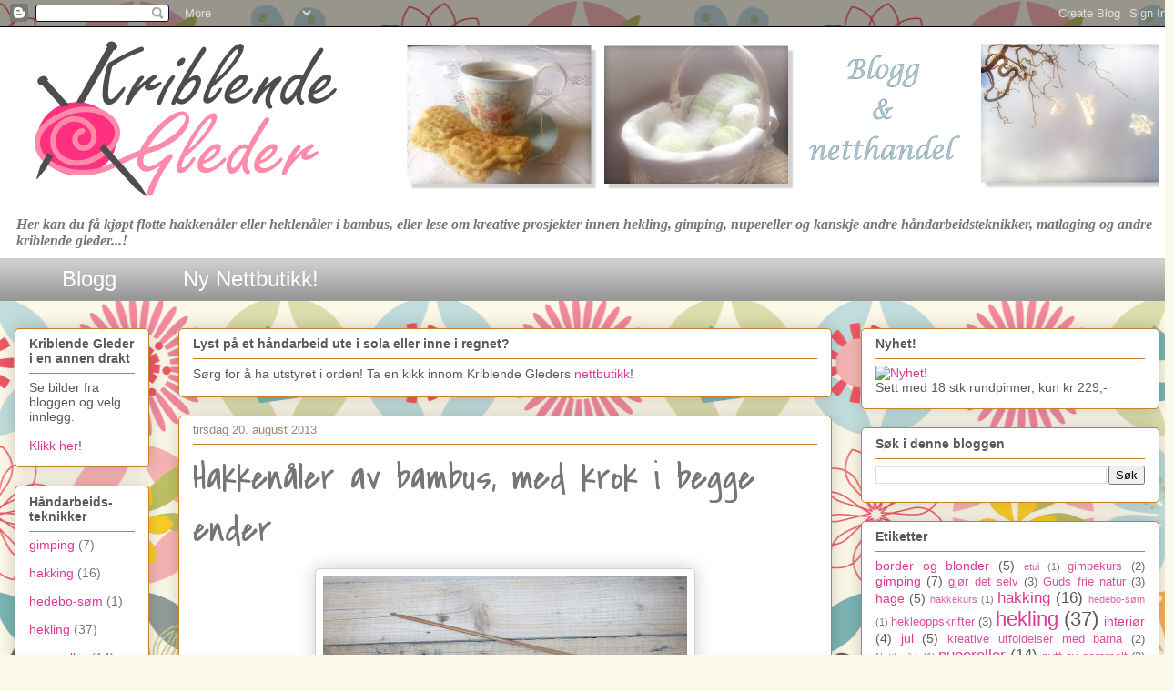

--- FILE ---
content_type: text/html; charset=UTF-8
request_url: https://kriblende.blogspot.com/2013/08/hakkenaler-av-bambus-med-krok-i-begge.html
body_size: 15815
content:
<!DOCTYPE html>
<html class='v2' dir='ltr' lang='no'>
<head>
<link href='https://www.blogger.com/static/v1/widgets/335934321-css_bundle_v2.css' rel='stylesheet' type='text/css'/>
<meta content='width=1100' name='viewport'/>
<meta content='text/html; charset=UTF-8' http-equiv='Content-Type'/>
<meta content='blogger' name='generator'/>
<link href='https://kriblende.blogspot.com/favicon.ico' rel='icon' type='image/x-icon'/>
<link href='http://kriblende.blogspot.com/2013/08/hakkenaler-av-bambus-med-krok-i-begge.html' rel='canonical'/>
<link rel="alternate" type="application/atom+xml" title="Kriblende Gleder - Atom" href="https://kriblende.blogspot.com/feeds/posts/default" />
<link rel="alternate" type="application/rss+xml" title="Kriblende Gleder - RSS" href="https://kriblende.blogspot.com/feeds/posts/default?alt=rss" />
<link rel="service.post" type="application/atom+xml" title="Kriblende Gleder - Atom" href="https://draft.blogger.com/feeds/4703502187868159117/posts/default" />

<link rel="alternate" type="application/atom+xml" title="Kriblende Gleder - Atom" href="https://kriblende.blogspot.com/feeds/2721227282334248575/comments/default" />
<!--Can't find substitution for tag [blog.ieCssRetrofitLinks]-->
<link href='https://blogger.googleusercontent.com/img/b/R29vZ2xl/AVvXsEj4hy6CzuquQIy7eeZZBpq6hatRZ3xRzfVEPQQoEsa_2cF8IE3WsTKGnHBG7N7OyzNG3V5CGQIS-nDm6DuEvGtXk1voOv9NiN396YJOvhR5rKefKL1BrNIMdZrfdZzrVBG9yNf-YolXebou/s400/2013-04-08+23.25.52.jpg' rel='image_src'/>
<meta content='http://kriblende.blogspot.com/2013/08/hakkenaler-av-bambus-med-krok-i-begge.html' property='og:url'/>
<meta content='Hakkenåler av bambus, med krok i begge ender' property='og:title'/>
<meta content='     Fem hakkenåler med krok i begge ender   Tykkelse: 3 - 4,5 - 6 - 8 - 10 mm   Lengde: ca 25 cm     Gå til nettbutikk     Dette er definit...' property='og:description'/>
<meta content='https://blogger.googleusercontent.com/img/b/R29vZ2xl/AVvXsEj4hy6CzuquQIy7eeZZBpq6hatRZ3xRzfVEPQQoEsa_2cF8IE3WsTKGnHBG7N7OyzNG3V5CGQIS-nDm6DuEvGtXk1voOv9NiN396YJOvhR5rKefKL1BrNIMdZrfdZzrVBG9yNf-YolXebou/w1200-h630-p-k-no-nu/2013-04-08+23.25.52.jpg' property='og:image'/>
<title>Kriblende Gleder: Hakkenåler av bambus, med krok i begge ender</title>
<style type='text/css'>@font-face{font-family:'Covered By Your Grace';font-style:normal;font-weight:400;font-display:swap;src:url(//fonts.gstatic.com/s/coveredbyyourgrace/v17/QGYwz-AZahWOJJI9kykWW9mD6opopoqXSOSEHwgsiaXVIxnL.woff2)format('woff2');unicode-range:U+0100-02BA,U+02BD-02C5,U+02C7-02CC,U+02CE-02D7,U+02DD-02FF,U+0304,U+0308,U+0329,U+1D00-1DBF,U+1E00-1E9F,U+1EF2-1EFF,U+2020,U+20A0-20AB,U+20AD-20C0,U+2113,U+2C60-2C7F,U+A720-A7FF;}@font-face{font-family:'Covered By Your Grace';font-style:normal;font-weight:400;font-display:swap;src:url(//fonts.gstatic.com/s/coveredbyyourgrace/v17/QGYwz-AZahWOJJI9kykWW9mD6opopoqXSOSEEQgsiaXVIw.woff2)format('woff2');unicode-range:U+0000-00FF,U+0131,U+0152-0153,U+02BB-02BC,U+02C6,U+02DA,U+02DC,U+0304,U+0308,U+0329,U+2000-206F,U+20AC,U+2122,U+2191,U+2193,U+2212,U+2215,U+FEFF,U+FFFD;}</style>
<style id='page-skin-1' type='text/css'><!--
/*
-----------------------------------------------
Blogger Template Style
Name:     Awesome Inc.
Designer: Tina Chen
URL:      tinachen.org
----------------------------------------------- */
/* Content
----------------------------------------------- */
body {
font: normal normal 14px Arial, Tahoma, Helvetica, FreeSans, sans-serif;
color: #5a5a5a;
background: #fcf9e9 url(//themes.googleusercontent.com/image?id=1Cdc6Iw28LnWQ4g6KBkLBGVHs7g3S4_oxWYKlZCiuyXCC49r1a4RyYrfncocJiqtB_rXK) repeat scroll top center /* Credit: UteHil (http://www.istockphoto.com/googleimages.php?id=5737291&platform=blogger) */;
}
html body .content-outer {
min-width: 0;
max-width: 100%;
width: 100%;
}
a:link {
text-decoration: none;
color: #d83c94;
}
a:visited {
text-decoration: none;
color: #a8206d;
}
a:hover {
text-decoration: underline;
color: #d83c94;
}
.body-fauxcolumn-outer .cap-top {
position: absolute;
z-index: 1;
height: 276px;
width: 100%;
background: transparent none repeat-x scroll top left;
_background-image: none;
}
/* Columns
----------------------------------------------- */
.content-inner {
padding: 0;
}
.header-inner .section {
margin: 0 16px;
}
.tabs-inner .section {
margin: 0 16px;
}
.main-inner {
padding-top: 30px;
}
.main-inner .column-center-inner,
.main-inner .column-left-inner,
.main-inner .column-right-inner {
padding: 0 5px;
}
*+html body .main-inner .column-center-inner {
margin-top: -30px;
}
#layout .main-inner .column-center-inner {
margin-top: 0;
}
/* Header
----------------------------------------------- */
.header-outer {
margin: 0 0 0 0;
background: #ffffff none repeat scroll 0 0;
}
.Header h1 {
font: normal normal 48px Georgia, Utopia, 'Palatino Linotype', Palatino, serif;
color: #5a5a5a;
text-shadow: 0 0 -1px #000000;
}
.Header h1 a {
color: #5a5a5a;
}
.Header .description {
font: italic bold 16px Georgia, Utopia, 'Palatino Linotype', Palatino, serif;
color: #767676;
}
.header-inner .Header .titlewrapper,
.header-inner .Header .descriptionwrapper {
padding-left: 0;
padding-right: 0;
margin-bottom: 0;
}
.header-inner .Header .titlewrapper {
padding-top: 22px;
}
/* Tabs
----------------------------------------------- */
.tabs-outer {
overflow: hidden;
position: relative;
background: #d0d0d0 url(//www.blogblog.com/1kt/awesomeinc/tabs_gradient_light.png) repeat scroll 0 0;
}
#layout .tabs-outer {
overflow: visible;
}
.tabs-cap-top, .tabs-cap-bottom {
position: absolute;
width: 100%;
border-top: 1px solid transparent;
}
.tabs-cap-bottom {
bottom: 0;
}
.tabs-inner .widget li a {
display: inline-block;
margin: 0;
padding: .6em 1.5em;
font: normal normal 24px Arial, Tahoma, Helvetica, FreeSans, sans-serif;
color: #ffffff;
border-top: 1px solid transparent;
border-bottom: 1px solid transparent;
border-left: 1px solid transparent;
height: 16px;
line-height: 16px;
}
.tabs-inner .widget li:last-child a {
border-right: 1px solid transparent;
}
.tabs-inner .widget li.selected a, .tabs-inner .widget li a:hover {
background: #d83c94 url(//www.blogblog.com/1kt/awesomeinc/tabs_gradient_light.png) repeat-x scroll 0 -100px;
color: #ffffff;
}
/* Headings
----------------------------------------------- */
h2 {
font: normal bold 14px Arial, Tahoma, Helvetica, FreeSans, sans-serif;
color: #5a5a5a;
}
/* Widgets
----------------------------------------------- */
.main-inner .section {
margin: 0 27px;
padding: 0;
}
.main-inner .column-left-outer,
.main-inner .column-right-outer {
margin-top: 0;
}
#layout .main-inner .column-left-outer,
#layout .main-inner .column-right-outer {
margin-top: 0;
}
.main-inner .column-left-inner,
.main-inner .column-right-inner {
background: transparent none repeat 0 0;
-moz-box-shadow: 0 0 0 rgba(0, 0, 0, .2);
-webkit-box-shadow: 0 0 0 rgba(0, 0, 0, .2);
-goog-ms-box-shadow: 0 0 0 rgba(0, 0, 0, .2);
box-shadow: 0 0 0 rgba(0, 0, 0, .2);
-moz-border-radius: 5px;
-webkit-border-radius: 5px;
-goog-ms-border-radius: 5px;
border-radius: 5px;
}
#layout .main-inner .column-left-inner,
#layout .main-inner .column-right-inner {
margin-top: 0;
}
.sidebar .widget {
font: normal normal 14px Arial, Tahoma, Helvetica, FreeSans, sans-serif;
color: #5a5a5a;
}
.sidebar .widget a:link {
color: #d83c94;
}
.sidebar .widget a:visited {
color: #a8206d;
}
.sidebar .widget a:hover {
color: #d83c94;
}
.sidebar .widget h2 {
text-shadow: 0 0 -1px #000000;
}
.main-inner .widget {
background-color: #ffffff;
border: 1px solid #ca8028;
padding: 0 15px 15px;
margin: 20px -16px;
-moz-box-shadow: 0 0 20px rgba(0, 0, 0, .2);
-webkit-box-shadow: 0 0 20px rgba(0, 0, 0, .2);
-goog-ms-box-shadow: 0 0 20px rgba(0, 0, 0, .2);
box-shadow: 0 0 20px rgba(0, 0, 0, .2);
-moz-border-radius: 5px;
-webkit-border-radius: 5px;
-goog-ms-border-radius: 5px;
border-radius: 5px;
}
.main-inner .widget h2 {
margin: 0 -0;
padding: .6em 0 .5em;
border-bottom: 1px solid transparent;
}
.footer-inner .widget h2 {
padding: 0 0 .4em;
border-bottom: 1px solid transparent;
}
.main-inner .widget h2 + div, .footer-inner .widget h2 + div {
border-top: 1px solid #ca8028;
padding-top: 8px;
}
.main-inner .widget .widget-content {
margin: 0 -0;
padding: 7px 0 0;
}
.main-inner .widget ul, .main-inner .widget #ArchiveList ul.flat {
margin: -8px -15px 0;
padding: 0;
list-style: none;
}
.main-inner .widget #ArchiveList {
margin: -8px 0 0;
}
.main-inner .widget ul li, .main-inner .widget #ArchiveList ul.flat li {
padding: .5em 15px;
text-indent: 0;
color: #767676;
border-top: 0 solid #ca8028;
border-bottom: 1px solid transparent;
}
.main-inner .widget #ArchiveList ul li {
padding-top: .25em;
padding-bottom: .25em;
}
.main-inner .widget ul li:first-child, .main-inner .widget #ArchiveList ul.flat li:first-child {
border-top: none;
}
.main-inner .widget ul li:last-child, .main-inner .widget #ArchiveList ul.flat li:last-child {
border-bottom: none;
}
.post-body {
position: relative;
}
.main-inner .widget .post-body ul {
padding: 0 2.5em;
margin: .5em 0;
list-style: disc;
}
.main-inner .widget .post-body ul li {
padding: 0.25em 0;
margin-bottom: .25em;
color: #5a5a5a;
border: none;
}
.footer-inner .widget ul {
padding: 0;
list-style: none;
}
.widget .zippy {
color: #767676;
}
/* Posts
----------------------------------------------- */
body .main-inner .Blog {
padding: 0;
margin-bottom: 1em;
background-color: transparent;
border: none;
-moz-box-shadow: 0 0 0 rgba(0, 0, 0, 0);
-webkit-box-shadow: 0 0 0 rgba(0, 0, 0, 0);
-goog-ms-box-shadow: 0 0 0 rgba(0, 0, 0, 0);
box-shadow: 0 0 0 rgba(0, 0, 0, 0);
}
.main-inner .section:last-child .Blog:last-child {
padding: 0;
margin-bottom: 1em;
}
.main-inner .widget h2.date-header {
margin: 0 -15px 1px;
padding: 0 0 0 0;
font: normal normal 13px Arial, Tahoma, Helvetica, FreeSans, sans-serif;
color: #9a8576;
background: transparent none no-repeat scroll top left;
border-top: 0 solid #ca8028;
border-bottom: 1px solid transparent;
-moz-border-radius-topleft: 0;
-moz-border-radius-topright: 0;
-webkit-border-top-left-radius: 0;
-webkit-border-top-right-radius: 0;
border-top-left-radius: 0;
border-top-right-radius: 0;
position: static;
bottom: 100%;
right: 15px;
text-shadow: 0 0 -1px #000000;
}
.main-inner .widget h2.date-header span {
font: normal normal 13px Arial, Tahoma, Helvetica, FreeSans, sans-serif;
display: block;
padding: .5em 15px;
border-left: 0 solid #ca8028;
border-right: 0 solid #ca8028;
}
.date-outer {
position: relative;
margin: 30px 0 20px;
padding: 0 15px;
background-color: #ffffff;
border: 1px solid #ca8028;
-moz-box-shadow: 0 0 20px rgba(0, 0, 0, .2);
-webkit-box-shadow: 0 0 20px rgba(0, 0, 0, .2);
-goog-ms-box-shadow: 0 0 20px rgba(0, 0, 0, .2);
box-shadow: 0 0 20px rgba(0, 0, 0, .2);
-moz-border-radius: 5px;
-webkit-border-radius: 5px;
-goog-ms-border-radius: 5px;
border-radius: 5px;
}
.date-outer:first-child {
margin-top: 0;
}
.date-outer:last-child {
margin-bottom: 20px;
-moz-border-radius-bottomleft: 5px;
-moz-border-radius-bottomright: 5px;
-webkit-border-bottom-left-radius: 5px;
-webkit-border-bottom-right-radius: 5px;
-goog-ms-border-bottom-left-radius: 5px;
-goog-ms-border-bottom-right-radius: 5px;
border-bottom-left-radius: 5px;
border-bottom-right-radius: 5px;
}
.date-posts {
margin: 0 -0;
padding: 0 0;
clear: both;
}
.post-outer, .inline-ad {
border-top: 1px solid #ca8028;
margin: 0 -0;
padding: 15px 0;
}
.post-outer {
padding-bottom: 10px;
}
.post-outer:first-child {
padding-top: 0;
border-top: none;
}
.post-outer:last-child, .inline-ad:last-child {
border-bottom: none;
}
.post-body {
position: relative;
}
.post-body img {
padding: 8px;
background: #ffffff;
border: 1px solid #d0d0d0;
-moz-box-shadow: 0 0 20px rgba(0, 0, 0, .2);
-webkit-box-shadow: 0 0 20px rgba(0, 0, 0, .2);
box-shadow: 0 0 20px rgba(0, 0, 0, .2);
-moz-border-radius: 5px;
-webkit-border-radius: 5px;
border-radius: 5px;
}
h3.post-title, h4 {
font: normal normal 42px Covered By Your Grace;
color: #767676;
}
h3.post-title a {
font: normal normal 42px Covered By Your Grace;
color: #767676;
}
h3.post-title a:hover {
color: #d83c94;
text-decoration: underline;
}
.post-header {
margin: 0 0 1em;
}
.post-body {
line-height: 1.4;
}
.post-outer h2 {
color: #5a5a5a;
}
.post-footer {
margin: 1.5em 0 0;
}
#blog-pager {
padding: 15px;
font-size: 120%;
background-color: #ffffff;
border: 1px solid #ca8028;
-moz-box-shadow: 0 0 20px rgba(0, 0, 0, .2);
-webkit-box-shadow: 0 0 20px rgba(0, 0, 0, .2);
-goog-ms-box-shadow: 0 0 20px rgba(0, 0, 0, .2);
box-shadow: 0 0 20px rgba(0, 0, 0, .2);
-moz-border-radius: 5px;
-webkit-border-radius: 5px;
-goog-ms-border-radius: 5px;
border-radius: 5px;
-moz-border-radius-topleft: 5px;
-moz-border-radius-topright: 5px;
-webkit-border-top-left-radius: 5px;
-webkit-border-top-right-radius: 5px;
-goog-ms-border-top-left-radius: 5px;
-goog-ms-border-top-right-radius: 5px;
border-top-left-radius: 5px;
border-top-right-radius-topright: 5px;
margin-top: 1em;
}
.blog-feeds, .post-feeds {
margin: 1em 0;
text-align: center;
color: #5a5a5a;
}
.blog-feeds a, .post-feeds a {
color: #d83c94;
}
.blog-feeds a:visited, .post-feeds a:visited {
color: #a8206d;
}
.blog-feeds a:hover, .post-feeds a:hover {
color: #d83c94;
}
.post-outer .comments {
margin-top: 2em;
}
/* Comments
----------------------------------------------- */
.comments .comments-content .icon.blog-author {
background-repeat: no-repeat;
background-image: url([data-uri]);
}
.comments .comments-content .loadmore a {
border-top: 1px solid transparent;
border-bottom: 1px solid transparent;
}
.comments .continue {
border-top: 2px solid transparent;
}
/* Footer
----------------------------------------------- */
.footer-outer {
margin: -20px 0 -1px;
padding: 20px 0 0;
color: #5a5a5a;
overflow: hidden;
}
.footer-fauxborder-left {
border-top: 1px solid #ca8028;
background: #ffffff none repeat scroll 0 0;
-moz-box-shadow: 0 0 20px rgba(0, 0, 0, .2);
-webkit-box-shadow: 0 0 20px rgba(0, 0, 0, .2);
-goog-ms-box-shadow: 0 0 20px rgba(0, 0, 0, .2);
box-shadow: 0 0 20px rgba(0, 0, 0, .2);
margin: 0 -20px;
}
/* Mobile
----------------------------------------------- */
body.mobile {
background-size: auto;
}
.mobile .body-fauxcolumn-outer {
background: transparent none repeat scroll top left;
}
*+html body.mobile .main-inner .column-center-inner {
margin-top: 0;
}
.mobile .main-inner .widget {
padding: 0 0 15px;
}
.mobile .main-inner .widget h2 + div,
.mobile .footer-inner .widget h2 + div {
border-top: none;
padding-top: 0;
}
.mobile .footer-inner .widget h2 {
padding: 0.5em 0;
border-bottom: none;
}
.mobile .main-inner .widget .widget-content {
margin: 0;
padding: 7px 0 0;
}
.mobile .main-inner .widget ul,
.mobile .main-inner .widget #ArchiveList ul.flat {
margin: 0 -15px 0;
}
.mobile .main-inner .widget h2.date-header {
right: 0;
}
.mobile .date-header span {
padding: 0.4em 0;
}
.mobile .date-outer:first-child {
margin-bottom: 0;
border: 1px solid #ca8028;
-moz-border-radius-topleft: 5px;
-moz-border-radius-topright: 5px;
-webkit-border-top-left-radius: 5px;
-webkit-border-top-right-radius: 5px;
-goog-ms-border-top-left-radius: 5px;
-goog-ms-border-top-right-radius: 5px;
border-top-left-radius: 5px;
border-top-right-radius: 5px;
}
.mobile .date-outer {
border-color: #ca8028;
border-width: 0 1px 1px;
}
.mobile .date-outer:last-child {
margin-bottom: 0;
}
.mobile .main-inner {
padding: 0;
}
.mobile .header-inner .section {
margin: 0;
}
.mobile .post-outer, .mobile .inline-ad {
padding: 5px 0;
}
.mobile .tabs-inner .section {
margin: 0 10px;
}
.mobile .main-inner .widget h2 {
margin: 0;
padding: 0;
}
.mobile .main-inner .widget h2.date-header span {
padding: 0;
}
.mobile .main-inner .widget .widget-content {
margin: 0;
padding: 7px 0 0;
}
.mobile #blog-pager {
border: 1px solid transparent;
background: #ffffff none repeat scroll 0 0;
}
.mobile .main-inner .column-left-inner,
.mobile .main-inner .column-right-inner {
background: transparent none repeat 0 0;
-moz-box-shadow: none;
-webkit-box-shadow: none;
-goog-ms-box-shadow: none;
box-shadow: none;
}
.mobile .date-posts {
margin: 0;
padding: 0;
}
.mobile .footer-fauxborder-left {
margin: 0;
border-top: inherit;
}
.mobile .main-inner .section:last-child .Blog:last-child {
margin-bottom: 0;
}
.mobile-index-contents {
color: #5a5a5a;
}
.mobile .mobile-link-button {
background: #d83c94 url(//www.blogblog.com/1kt/awesomeinc/tabs_gradient_light.png) repeat scroll 0 0;
}
.mobile-link-button a:link, .mobile-link-button a:visited {
color: #ffffff;
}
.mobile .tabs-inner .PageList .widget-content {
background: transparent;
border-top: 1px solid;
border-color: transparent;
color: #ffffff;
}
.mobile .tabs-inner .PageList .widget-content .pagelist-arrow {
border-left: 1px solid transparent;
}

--></style>
<style id='template-skin-1' type='text/css'><!--
body {
min-width: 1290px;
}
.content-outer, .content-fauxcolumn-outer, .region-inner {
min-width: 1290px;
max-width: 1290px;
_width: 1290px;
}
.main-inner .columns {
padding-left: 180px;
padding-right: 360px;
}
.main-inner .fauxcolumn-center-outer {
left: 180px;
right: 360px;
/* IE6 does not respect left and right together */
_width: expression(this.parentNode.offsetWidth -
parseInt("180px") -
parseInt("360px") + 'px');
}
.main-inner .fauxcolumn-left-outer {
width: 180px;
}
.main-inner .fauxcolumn-right-outer {
width: 360px;
}
.main-inner .column-left-outer {
width: 180px;
right: 100%;
margin-left: -180px;
}
.main-inner .column-right-outer {
width: 360px;
margin-right: -360px;
}
#layout {
min-width: 0;
}
#layout .content-outer {
min-width: 0;
width: 800px;
}
#layout .region-inner {
min-width: 0;
width: auto;
}
body#layout div.add_widget {
padding: 8px;
}
body#layout div.add_widget a {
margin-left: 32px;
}
--></style>
<style>
    body {background-image:url(\/\/themes.googleusercontent.com\/image?id=1Cdc6Iw28LnWQ4g6KBkLBGVHs7g3S4_oxWYKlZCiuyXCC49r1a4RyYrfncocJiqtB_rXK);}
    
@media (max-width: 200px) { body {background-image:url(\/\/themes.googleusercontent.com\/image?id=1Cdc6Iw28LnWQ4g6KBkLBGVHs7g3S4_oxWYKlZCiuyXCC49r1a4RyYrfncocJiqtB_rXK&options=w200);}}
@media (max-width: 400px) and (min-width: 201px) { body {background-image:url(\/\/themes.googleusercontent.com\/image?id=1Cdc6Iw28LnWQ4g6KBkLBGVHs7g3S4_oxWYKlZCiuyXCC49r1a4RyYrfncocJiqtB_rXK&options=w400);}}
@media (max-width: 800px) and (min-width: 401px) { body {background-image:url(\/\/themes.googleusercontent.com\/image?id=1Cdc6Iw28LnWQ4g6KBkLBGVHs7g3S4_oxWYKlZCiuyXCC49r1a4RyYrfncocJiqtB_rXK&options=w800);}}
@media (max-width: 1200px) and (min-width: 801px) { body {background-image:url(\/\/themes.googleusercontent.com\/image?id=1Cdc6Iw28LnWQ4g6KBkLBGVHs7g3S4_oxWYKlZCiuyXCC49r1a4RyYrfncocJiqtB_rXK&options=w1200);}}
/* Last tag covers anything over one higher than the previous max-size cap. */
@media (min-width: 1201px) { body {background-image:url(\/\/themes.googleusercontent.com\/image?id=1Cdc6Iw28LnWQ4g6KBkLBGVHs7g3S4_oxWYKlZCiuyXCC49r1a4RyYrfncocJiqtB_rXK&options=w1600);}}
  </style>
<link href='https://draft.blogger.com/dyn-css/authorization.css?targetBlogID=4703502187868159117&amp;zx=6a5544fa-cf9b-488a-8f08-b3ae0884e578' media='none' onload='if(media!=&#39;all&#39;)media=&#39;all&#39;' rel='stylesheet'/><noscript><link href='https://draft.blogger.com/dyn-css/authorization.css?targetBlogID=4703502187868159117&amp;zx=6a5544fa-cf9b-488a-8f08-b3ae0884e578' rel='stylesheet'/></noscript>
<meta name='google-adsense-platform-account' content='ca-host-pub-1556223355139109'/>
<meta name='google-adsense-platform-domain' content='blogspot.com'/>

<!-- data-ad-client=ca-pub-7773283939796022 -->

</head>
<body class='loading variant-renewable'>
<div class='navbar section' id='navbar' name='Navbar'><div class='widget Navbar' data-version='1' id='Navbar1'><script type="text/javascript">
    function setAttributeOnload(object, attribute, val) {
      if(window.addEventListener) {
        window.addEventListener('load',
          function(){ object[attribute] = val; }, false);
      } else {
        window.attachEvent('onload', function(){ object[attribute] = val; });
      }
    }
  </script>
<div id="navbar-iframe-container"></div>
<script type="text/javascript" src="https://apis.google.com/js/platform.js"></script>
<script type="text/javascript">
      gapi.load("gapi.iframes:gapi.iframes.style.bubble", function() {
        if (gapi.iframes && gapi.iframes.getContext) {
          gapi.iframes.getContext().openChild({
              url: 'https://draft.blogger.com/navbar/4703502187868159117?po\x3d2721227282334248575\x26origin\x3dhttps://kriblende.blogspot.com',
              where: document.getElementById("navbar-iframe-container"),
              id: "navbar-iframe"
          });
        }
      });
    </script><script type="text/javascript">
(function() {
var script = document.createElement('script');
script.type = 'text/javascript';
script.src = '//pagead2.googlesyndication.com/pagead/js/google_top_exp.js';
var head = document.getElementsByTagName('head')[0];
if (head) {
head.appendChild(script);
}})();
</script>
</div></div>
<div class='body-fauxcolumns'>
<div class='fauxcolumn-outer body-fauxcolumn-outer'>
<div class='cap-top'>
<div class='cap-left'></div>
<div class='cap-right'></div>
</div>
<div class='fauxborder-left'>
<div class='fauxborder-right'></div>
<div class='fauxcolumn-inner'>
</div>
</div>
<div class='cap-bottom'>
<div class='cap-left'></div>
<div class='cap-right'></div>
</div>
</div>
</div>
<div class='content'>
<div class='content-fauxcolumns'>
<div class='fauxcolumn-outer content-fauxcolumn-outer'>
<div class='cap-top'>
<div class='cap-left'></div>
<div class='cap-right'></div>
</div>
<div class='fauxborder-left'>
<div class='fauxborder-right'></div>
<div class='fauxcolumn-inner'>
</div>
</div>
<div class='cap-bottom'>
<div class='cap-left'></div>
<div class='cap-right'></div>
</div>
</div>
</div>
<div class='content-outer'>
<div class='content-cap-top cap-top'>
<div class='cap-left'></div>
<div class='cap-right'></div>
</div>
<div class='fauxborder-left content-fauxborder-left'>
<div class='fauxborder-right content-fauxborder-right'></div>
<div class='content-inner'>
<header>
<div class='header-outer'>
<div class='header-cap-top cap-top'>
<div class='cap-left'></div>
<div class='cap-right'></div>
</div>
<div class='fauxborder-left header-fauxborder-left'>
<div class='fauxborder-right header-fauxborder-right'></div>
<div class='region-inner header-inner'>
<div class='header section' id='header' name='Overskrift'><div class='widget Header' data-version='1' id='Header1'>
<div id='header-inner'>
<a href='https://kriblende.blogspot.com/' style='display: block'>
<img alt='Kriblende Gleder' height='200px; ' id='Header1_headerimg' src='https://blogger.googleusercontent.com/img/b/R29vZ2xl/AVvXsEjZMY2CKrD78mIL9G6KUy-Wt0bDcxFtI-5almKcOEvK7-8tMYDrmdaHu8g6-bwPwh96tcevKQdljPKbZu7AfLxSqzHWBqb85Bu91Y2RMZgWzcdTGAHjHz9UmxHNKAx6N3-kZheDHCoT0iCk/s1600/August+bloggheader+ugruppert+eksport+2.png' style='display: block' width='1280px; '/>
</a>
<div class='descriptionwrapper'>
<p class='description'><span>Her kan du få kjøpt flotte hakkenåler eller heklenåler i bambus, eller lese om kreative prosjekter innen hekling, gimping, nupereller og kanskje andre håndarbeidsteknikker, matlaging og andre kriblende gleder...!</span></p>
</div>
</div>
</div></div>
</div>
</div>
<div class='header-cap-bottom cap-bottom'>
<div class='cap-left'></div>
<div class='cap-right'></div>
</div>
</div>
</header>
<div class='tabs-outer'>
<div class='tabs-cap-top cap-top'>
<div class='cap-left'></div>
<div class='cap-right'></div>
</div>
<div class='fauxborder-left tabs-fauxborder-left'>
<div class='fauxborder-right tabs-fauxborder-right'></div>
<div class='region-inner tabs-inner'>
<div class='tabs section' id='crosscol' name='Krysskolonne'><div class='widget PageList' data-version='1' id='PageList1'>
<h2>Sider</h2>
<div class='widget-content'>
<ul>
<li>
<a href='https://kriblende.blogspot.com/'>Blogg</a>
</li>
<li>
<a href='http://kriblendegleder.no/shop/'>Ny Nettbutikk!</a>
</li>
</ul>
<div class='clear'></div>
</div>
</div></div>
<div class='tabs no-items section' id='crosscol-overflow' name='Cross-Column 2'></div>
</div>
</div>
<div class='tabs-cap-bottom cap-bottom'>
<div class='cap-left'></div>
<div class='cap-right'></div>
</div>
</div>
<div class='main-outer'>
<div class='main-cap-top cap-top'>
<div class='cap-left'></div>
<div class='cap-right'></div>
</div>
<div class='fauxborder-left main-fauxborder-left'>
<div class='fauxborder-right main-fauxborder-right'></div>
<div class='region-inner main-inner'>
<div class='columns fauxcolumns'>
<div class='fauxcolumn-outer fauxcolumn-center-outer'>
<div class='cap-top'>
<div class='cap-left'></div>
<div class='cap-right'></div>
</div>
<div class='fauxborder-left'>
<div class='fauxborder-right'></div>
<div class='fauxcolumn-inner'>
</div>
</div>
<div class='cap-bottom'>
<div class='cap-left'></div>
<div class='cap-right'></div>
</div>
</div>
<div class='fauxcolumn-outer fauxcolumn-left-outer'>
<div class='cap-top'>
<div class='cap-left'></div>
<div class='cap-right'></div>
</div>
<div class='fauxborder-left'>
<div class='fauxborder-right'></div>
<div class='fauxcolumn-inner'>
</div>
</div>
<div class='cap-bottom'>
<div class='cap-left'></div>
<div class='cap-right'></div>
</div>
</div>
<div class='fauxcolumn-outer fauxcolumn-right-outer'>
<div class='cap-top'>
<div class='cap-left'></div>
<div class='cap-right'></div>
</div>
<div class='fauxborder-left'>
<div class='fauxborder-right'></div>
<div class='fauxcolumn-inner'>
</div>
</div>
<div class='cap-bottom'>
<div class='cap-left'></div>
<div class='cap-right'></div>
</div>
</div>
<!-- corrects IE6 width calculation -->
<div class='columns-inner'>
<div class='column-center-outer'>
<div class='column-center-inner'>
<div class='main section' id='main' name='Hoveddel'><div class='widget Text' data-version='1' id='Text1'>
<h2 class='title'>Lyst på et håndarbeid ute i sola eller inne i regnet?</h2>
<div class='widget-content'>
Sørg for å ha utstyret i orden! Ta en kikk innom Kriblende Gleders <a href="http://www.kriblendegleder.no/shop">nettbutikk</a>!
</div>
<div class='clear'></div>
</div><div class='widget Blog' data-version='1' id='Blog1'>
<div class='blog-posts hfeed'>

          <div class="date-outer">
        
<h2 class='date-header'><span>tirsdag 20. august 2013</span></h2>

          <div class="date-posts">
        
<div class='post-outer'>
<div class='post hentry uncustomized-post-template' itemprop='blogPost' itemscope='itemscope' itemtype='http://schema.org/BlogPosting'>
<meta content='https://blogger.googleusercontent.com/img/b/R29vZ2xl/AVvXsEj4hy6CzuquQIy7eeZZBpq6hatRZ3xRzfVEPQQoEsa_2cF8IE3WsTKGnHBG7N7OyzNG3V5CGQIS-nDm6DuEvGtXk1voOv9NiN396YJOvhR5rKefKL1BrNIMdZrfdZzrVBG9yNf-YolXebou/s400/2013-04-08+23.25.52.jpg' itemprop='image_url'/>
<meta content='4703502187868159117' itemprop='blogId'/>
<meta content='2721227282334248575' itemprop='postId'/>
<a name='2721227282334248575'></a>
<h3 class='post-title entry-title' itemprop='name'>
<a href='http://kriblendegleder.no/product/dobbel-hakkenal-i-bambus/'>Hakkenåler av bambus, med krok i begge ender</a>
</h3>
<div class='post-header'>
<div class='post-header-line-1'></div>
</div>
<div class='post-body entry-content' id='post-body-2721227282334248575' itemprop='description articleBody'>
<div class="separator" style="clear: both; text-align: center;">
<a href="http://kriblendegleder.no/shop/" target="_blank"><img border="0" height="300" src="https://blogger.googleusercontent.com/img/b/R29vZ2xl/AVvXsEj4hy6CzuquQIy7eeZZBpq6hatRZ3xRzfVEPQQoEsa_2cF8IE3WsTKGnHBG7N7OyzNG3V5CGQIS-nDm6DuEvGtXk1voOv9NiN396YJOvhR5rKefKL1BrNIMdZrfdZzrVBG9yNf-YolXebou/s400/2013-04-08+23.25.52.jpg" width="400" /></a></div>
<div class="separator" style="clear: both; text-align: center;">
<span style="background-color: white; color: #5a5a5a; font-family: Arial, Tahoma, Helvetica, FreeSans, sans-serif; font-size: medium; line-height: 25px;"><br /></span></div>
<div class="separator" style="clear: both; text-align: center;">
<span style="background-color: white; color: #5a5a5a; font-family: Arial, Tahoma, Helvetica, FreeSans, sans-serif; font-size: medium; line-height: 25px;">Fem hakkenåler med krok i begge ender</span></div>
<div class="separator" style="clear: both; text-align: center;">
<span style="background-color: white; color: #5a5a5a; font-family: Arial, Tahoma, Helvetica, FreeSans, sans-serif; font-size: medium; line-height: 25px;">Tykkelse: 3 - 4,5 - 6 - 8 - 10 mm</span></div>
<div class="separator" style="clear: both; text-align: center;">
<span style="background-color: white; color: #5a5a5a; font-family: Arial, Tahoma, Helvetica, FreeSans, sans-serif; font-size: medium; line-height: 25px;">Lengde: ca 25 cm</span></div>
<div class="separator" style="clear: both; text-align: center;">
<br /></div>
<div class="separator" style="clear: both; text-align: center;">
<span style="color: #5a5a5a; font-family: Arial, Tahoma, Helvetica, FreeSans, sans-serif; font-size: medium;"><span style="line-height: 25px;"><a href="http://kriblendegleder.no/shop/" target="_blank">Gå til nettbutikk</a></span></span></div>
<div class="separator" style="clear: both; text-align: center;">
<br /></div>
<div class="separator" style="clear: both; text-align: center;">
Dette er definitivt mitt <span style="font-size: large;">favorittprodukt</span> innen hakking, fordi det er så enkelt og utrolig anvendelig. Dessuten må du nok lete lenge for å finne et tilsvarende produkt til bedre pris.</div>
<div class="separator" style="clear: both; text-align: center;">
<br /></div>
<div class="separator" style="clear: both; text-align: center;">
Krok i begge ender, gjør det enklere å hakke runde produkter, som pannebånd, luer, votter, halser, pulsvarmere, puter, vesker og så videre.</div>
<div class="separator" style="clear: both; text-align: center;">
<br /></div>
<div class="separator" style="clear: both; text-align: center;">
Dette gjør det også mulig å hekle så bredt som du bare ønsker, fordi man plukker opp masker med den ene enden, og feller av med den andre enden.</div>
<div class="separator" style="clear: both; text-align: center;">
<br /></div>
<div class="separator" style="clear: both; text-align: center;">
Personlig, så synes jeg det er bra at de ikke er så veldig lange, på grunn av håndterligheten. Det er heller ikke nødvendig når det er krok i begge ender.</div>
<div class="separator" style="clear: both; text-align: center;">
<br /></div>
<div class="separator" style="clear: both; text-align: center;">
<br /></div>
<div style='clear: both;'></div>
</div>
<div class='post-footer'>
<div class='post-footer-line post-footer-line-1'>
<span class='post-author vcard'>
Lagt inn av
<span class='fn' itemprop='author' itemscope='itemscope' itemtype='http://schema.org/Person'>
<span itemprop='name'>Maria</span>
</span>
</span>
<span class='post-timestamp'>
kl.
<meta content='http://kriblende.blogspot.com/2013/08/hakkenaler-av-bambus-med-krok-i-begge.html' itemprop='url'/>
<a class='timestamp-link' href='https://kriblende.blogspot.com/2013/08/hakkenaler-av-bambus-med-krok-i-begge.html' rel='bookmark' title='permanent link'><abbr class='published' itemprop='datePublished' title='2013-08-20T11:10:00+02:00'>11:10</abbr></a>
</span>
<span class='post-comment-link'>
</span>
<span class='post-icons'>
<span class='item-action'>
<a href='https://draft.blogger.com/email-post/4703502187868159117/2721227282334248575' title='Send innlegg i e-post'>
<img alt='' class='icon-action' height='13' src='https://resources.blogblog.com/img/icon18_email.gif' width='18'/>
</a>
</span>
<span class='item-control blog-admin pid-1737026538'>
<a href='https://draft.blogger.com/post-edit.g?blogID=4703502187868159117&postID=2721227282334248575&from=pencil' title='Rediger innlegg'>
<img alt='' class='icon-action' height='18' src='https://resources.blogblog.com/img/icon18_edit_allbkg.gif' width='18'/>
</a>
</span>
</span>
<div class='post-share-buttons goog-inline-block'>
<a class='goog-inline-block share-button sb-email' href='https://draft.blogger.com/share-post.g?blogID=4703502187868159117&postID=2721227282334248575&target=email' target='_blank' title='Send dette via e-post'><span class='share-button-link-text'>Send dette via e-post</span></a><a class='goog-inline-block share-button sb-blog' href='https://draft.blogger.com/share-post.g?blogID=4703502187868159117&postID=2721227282334248575&target=blog' onclick='window.open(this.href, "_blank", "height=270,width=475"); return false;' target='_blank' title='Blogg dette!'><span class='share-button-link-text'>Blogg dette!</span></a><a class='goog-inline-block share-button sb-twitter' href='https://draft.blogger.com/share-post.g?blogID=4703502187868159117&postID=2721227282334248575&target=twitter' target='_blank' title='Del på X'><span class='share-button-link-text'>Del på X</span></a><a class='goog-inline-block share-button sb-facebook' href='https://draft.blogger.com/share-post.g?blogID=4703502187868159117&postID=2721227282334248575&target=facebook' onclick='window.open(this.href, "_blank", "height=430,width=640"); return false;' target='_blank' title='Del på Facebook'><span class='share-button-link-text'>Del på Facebook</span></a><a class='goog-inline-block share-button sb-pinterest' href='https://draft.blogger.com/share-post.g?blogID=4703502187868159117&postID=2721227282334248575&target=pinterest' target='_blank' title='Del på Pinterest'><span class='share-button-link-text'>Del på Pinterest</span></a>
</div>
</div>
<div class='post-footer-line post-footer-line-2'>
<span class='post-labels'>
Etiketter:
<a href='https://kriblende.blogspot.com/search/label/hakking' rel='tag'>hakking</a>,
<a href='https://kriblende.blogspot.com/search/label/hekling' rel='tag'>hekling</a>,
<a href='https://kriblende.blogspot.com/search/label/produkter%20og%20priser' rel='tag'>produkter og priser</a>
</span>
</div>
<div class='post-footer-line post-footer-line-3'>
<span class='post-location'>
</span>
</div>
</div>
</div>
<div class='comments' id='comments'>
<a name='comments'></a>
<h4>4 kommentarer:</h4>
<div id='Blog1_comments-block-wrapper'>
<dl class='avatar-comment-indent' id='comments-block'>
<dt class='comment-author ' id='c6922536721668652024'>
<a name='c6922536721668652024'></a>
<div class="avatar-image-container avatar-stock"><span dir="ltr"><img src="//resources.blogblog.com/img/blank.gif" width="35" height="35" alt="" title="Anonym">

</span></div>
Anonym
sa...
</dt>
<dd class='comment-body' id='Blog1_cmt-6922536721668652024'>
<p>
Artig å finne en blogg om hakking! Hvor store ting kan du hakke med krokene tenker du? Kan hakke flatt og rundt men er ikke så erfaren. Lene
</p>
</dd>
<dd class='comment-footer'>
<span class='comment-timestamp'>
<a href='https://kriblende.blogspot.com/2013/08/hakkenaler-av-bambus-med-krok-i-begge.html?showComment=1379701135976#c6922536721668652024' title='comment permalink'>
20. september 2013 kl. 20:18
</a>
<span class='item-control blog-admin pid-1249150567'>
<a class='comment-delete' href='https://draft.blogger.com/comment/delete/4703502187868159117/6922536721668652024' title='Slett kommentar'>
<img src='https://resources.blogblog.com/img/icon_delete13.gif'/>
</a>
</span>
</span>
</dd>
<dt class='comment-author blog-author' id='c5580923546992237201'>
<a name='c5580923546992237201'></a>
<div class="avatar-image-container vcard"><span dir="ltr"><a href="https://draft.blogger.com/profile/07713290119186659319" target="" rel="nofollow" onclick="" class="avatar-hovercard" id="av-5580923546992237201-07713290119186659319"><img src="https://resources.blogblog.com/img/blank.gif" width="35" height="35" class="delayLoad" style="display: none;" longdesc="//4.bp.blogspot.com/-TsE109W1FcM/TdY_GLKHtMI/AAAAAAAAABQ/qQNGqKw8nJw/s35/100920101132.jpg" alt="" title="Maria">

<noscript><img src="//4.bp.blogspot.com/-TsE109W1FcM/TdY_GLKHtMI/AAAAAAAAABQ/qQNGqKw8nJw/s35/100920101132.jpg" width="35" height="35" class="photo" alt=""></noscript></a></span></div>
<a href='https://draft.blogger.com/profile/07713290119186659319' rel='nofollow'>Maria</a>
sa...
</dt>
<dd class='comment-body' id='Blog1_cmt-5580923546992237201'>
<p>
Hei Lene! Takk for kommentaren :) Det finnes vel egentlig ikke noen begrensning når det gjelder størrelse på arbeidet når man hakker med tokroksnåler. Så store eller små tepper, jakker, korger, puffer... jeg ser for meg at alt er mulig. Jeg har også vært innom tanken på å kombinere hakking og strikking i vanlige strikkesokker. En hæl eller såle i hakking vil gjøre strikkesokkene mye mer slitesterke. Hakkingen kan enkelt &quot;integreres&quot; i sokken, uten at man endrer på hvordan den strikkes. Hvis du skjønner... Jeg er på utforskingsstadiet selv, men liker godt å finne ut nyttige bruksområder til de forskjellige håndarbeidsteknikkene :) Lykke til videre med hakkingen!
</p>
</dd>
<dd class='comment-footer'>
<span class='comment-timestamp'>
<a href='https://kriblende.blogspot.com/2013/08/hakkenaler-av-bambus-med-krok-i-begge.html?showComment=1379703694476#c5580923546992237201' title='comment permalink'>
20. september 2013 kl. 21:01
</a>
<span class='item-control blog-admin pid-1737026538'>
<a class='comment-delete' href='https://draft.blogger.com/comment/delete/4703502187868159117/5580923546992237201' title='Slett kommentar'>
<img src='https://resources.blogblog.com/img/icon_delete13.gif'/>
</a>
</span>
</span>
</dd>
<dt class='comment-author ' id='c4699353308856962758'>
<a name='c4699353308856962758'></a>
<div class="avatar-image-container avatar-stock"><span dir="ltr"><img src="//resources.blogblog.com/img/blank.gif" width="35" height="35" alt="" title="Anonym">

</span></div>
Anonym
sa...
</dt>
<dd class='comment-body' id='Blog1_cmt-4699353308856962758'>
<p>
Hørtes spennende ut og kombinere! Du må skrive hvordan det går:) Lene
</p>
</dd>
<dd class='comment-footer'>
<span class='comment-timestamp'>
<a href='https://kriblende.blogspot.com/2013/08/hakkenaler-av-bambus-med-krok-i-begge.html?showComment=1379744162639#c4699353308856962758' title='comment permalink'>
21. september 2013 kl. 08:16
</a>
<span class='item-control blog-admin pid-1249150567'>
<a class='comment-delete' href='https://draft.blogger.com/comment/delete/4703502187868159117/4699353308856962758' title='Slett kommentar'>
<img src='https://resources.blogblog.com/img/icon_delete13.gif'/>
</a>
</span>
</span>
</dd>
<dt class='comment-author blog-author' id='c5922141784853202351'>
<a name='c5922141784853202351'></a>
<div class="avatar-image-container vcard"><span dir="ltr"><a href="https://draft.blogger.com/profile/07713290119186659319" target="" rel="nofollow" onclick="" class="avatar-hovercard" id="av-5922141784853202351-07713290119186659319"><img src="https://resources.blogblog.com/img/blank.gif" width="35" height="35" class="delayLoad" style="display: none;" longdesc="//4.bp.blogspot.com/-TsE109W1FcM/TdY_GLKHtMI/AAAAAAAAABQ/qQNGqKw8nJw/s35/100920101132.jpg" alt="" title="Maria">

<noscript><img src="//4.bp.blogspot.com/-TsE109W1FcM/TdY_GLKHtMI/AAAAAAAAABQ/qQNGqKw8nJw/s35/100920101132.jpg" width="35" height="35" class="photo" alt=""></noscript></a></span></div>
<a href='https://draft.blogger.com/profile/07713290119186659319' rel='nofollow'>Maria</a>
sa...
</dt>
<dd class='comment-body' id='Blog1_cmt-5922141784853202351'>
<p>
Det skal jeg gjøre :)
</p>
</dd>
<dd class='comment-footer'>
<span class='comment-timestamp'>
<a href='https://kriblende.blogspot.com/2013/08/hakkenaler-av-bambus-med-krok-i-begge.html?showComment=1379758957488#c5922141784853202351' title='comment permalink'>
21. september 2013 kl. 12:22
</a>
<span class='item-control blog-admin pid-1737026538'>
<a class='comment-delete' href='https://draft.blogger.com/comment/delete/4703502187868159117/5922141784853202351' title='Slett kommentar'>
<img src='https://resources.blogblog.com/img/icon_delete13.gif'/>
</a>
</span>
</span>
</dd>
</dl>
</div>
<p class='comment-footer'>
<a href='https://draft.blogger.com/comment/fullpage/post/4703502187868159117/2721227282334248575' onclick='javascript:window.open(this.href, "bloggerPopup", "toolbar=0,location=0,statusbar=1,menubar=0,scrollbars=yes,width=640,height=500"); return false;'>Legg inn en kommentar</a>
</p>
</div>
</div>

        </div></div>
      
</div>
<div class='blog-pager' id='blog-pager'>
<span id='blog-pager-newer-link'>
<a class='blog-pager-newer-link' href='https://kriblende.blogspot.com/2013/09/ny-nettbutikk.html' id='Blog1_blog-pager-newer-link' title='Nyere innlegg'>Nyere innlegg</a>
</span>
<span id='blog-pager-older-link'>
<a class='blog-pager-older-link' href='https://kriblende.blogspot.com/2013/08/etui-til-lange-strikkepinner.html' id='Blog1_blog-pager-older-link' title='Eldre innlegg'>Eldre innlegg</a>
</span>
<a class='home-link' href='https://kriblende.blogspot.com/'>Startsiden</a>
</div>
<div class='clear'></div>
<div class='post-feeds'>
<div class='feed-links'>
Abonner på:
<a class='feed-link' href='https://kriblende.blogspot.com/feeds/2721227282334248575/comments/default' target='_blank' type='application/atom+xml'>Legg inn kommentarer (Atom)</a>
</div>
</div>
</div></div>
</div>
</div>
<div class='column-left-outer'>
<div class='column-left-inner'>
<aside>
<div class='sidebar section' id='sidebar-left-1'><div class='widget Text' data-version='1' id='Text2'>
<h2 class='title'>Kriblende Gleder i en annen drakt</h2>
<div class='widget-content'>
<div>Se bilder fra bloggen og velg innlegg.</div><div><br/></div><a href="http://kriblende.blogspot.com/view/flipcard">Klikk her</a>!
</div>
<div class='clear'></div>
</div><div class='widget Label' data-version='1' id='Label2'>
<h2>Håndarbeids- teknikker</h2>
<div class='widget-content list-label-widget-content'>
<ul>
<li>
<a dir='ltr' href='https://kriblende.blogspot.com/search/label/gimping'>gimping</a>
<span dir='ltr'>(7)</span>
</li>
<li>
<a dir='ltr' href='https://kriblende.blogspot.com/search/label/hakking'>hakking</a>
<span dir='ltr'>(16)</span>
</li>
<li>
<a dir='ltr' href='https://kriblende.blogspot.com/search/label/hedebo-s%C3%B8m'>hedebo-søm</a>
<span dir='ltr'>(1)</span>
</li>
<li>
<a dir='ltr' href='https://kriblende.blogspot.com/search/label/hekling'>hekling</a>
<span dir='ltr'>(37)</span>
</li>
<li>
<a dir='ltr' href='https://kriblende.blogspot.com/search/label/nupereller'>nupereller</a>
<span dir='ltr'>(14)</span>
</li>
<li>
<a dir='ltr' href='https://kriblende.blogspot.com/search/label/pjoning'>pjoning</a>
<span dir='ltr'>(5)</span>
</li>
<li>
<a dir='ltr' href='https://kriblende.blogspot.com/search/label/strikking'>strikking</a>
<span dir='ltr'>(4)</span>
</li>
</ul>
<div class='clear'></div>
</div>
</div><div class='widget Stats' data-version='1' id='Stats1'>
<h2>Totalt antall sidevisninger</h2>
<div class='widget-content'>
<div id='Stats1_content' style='display: none;'>
<script src='https://www.gstatic.com/charts/loader.js' type='text/javascript'></script>
<span id='Stats1_sparklinespan' style='display:inline-block; width:75px; height:30px'></span>
<span class='counter-wrapper text-counter-wrapper' id='Stats1_totalCount'>
</span>
<div class='clear'></div>
</div>
</div>
</div><div class='widget PopularPosts' data-version='1' id='PopularPosts1'>
<h2>Populære innlegg</h2>
<div class='widget-content popular-posts'>
<ul>
<li>
<div class='item-thumbnail-only'>
<div class='item-thumbnail'>
<a href='https://kriblende.blogspot.com/2013/02/hekling-med-stretch.html' target='_blank'>
<img alt='' border='0' src='https://blogger.googleusercontent.com/img/b/R29vZ2xl/AVvXsEg84BPfO4DiMWN5ZO4MR30xsXRGrpA-cvNfcYsiqu-BkdqLL_u8Nhy_fwWa4D6HjBeJ6-q8Zq6DZnhdyRMPpM5oMnUFn2843ibC3iSrBpIaASPNFfUuMSz_Y7x3g0F_dsz5oL_0NGzV-O_T/w72-h72-p-k-no-nu/200920125322.jpg'/>
</a>
</div>
<div class='item-title'><a href='https://kriblende.blogspot.com/2013/02/hekling-med-stretch.html'>Hekling med stretch!</a></div>
</div>
<div style='clear: both;'></div>
</li>
<li>
<div class='item-thumbnail-only'>
<div class='item-thumbnail'>
<a href='https://kriblende.blogspot.com/2011/09/nuperelle-kors-etter-oppskrift.html' target='_blank'>
<img alt='' border='0' src='https://blogger.googleusercontent.com/img/b/R29vZ2xl/AVvXsEh4vcRgHv1RfgJxEhQIK9wjHM7AHLUiaFNStym48Q6xpeBzXJHsNPFN13mTnHgKT8ac5aY8Y3tVhaqm3NpunTeId0cH0ldzNuNb_2yo3I8_VRMpY8TTK_dtjDqiNo-_C3pkYchKS6xNghCE/w72-h72-p-k-no-nu/100920112967.jpg'/>
</a>
</div>
<div class='item-title'><a href='https://kriblende.blogspot.com/2011/09/nuperelle-kors-etter-oppskrift.html'>Nuperelle-kors etter oppskrift</a></div>
</div>
<div style='clear: both;'></div>
</li>
<li>
<div class='item-thumbnail-only'>
<div class='item-thumbnail'>
<a href='https://kriblende.blogspot.com/2014/08/rosa-blomstrete-teppe-av-heklede-sirkler.html' target='_blank'>
<img alt='' border='0' src='https://blogger.googleusercontent.com/img/b/R29vZ2xl/AVvXsEgUaFTkfOANvtiAbhMylF0SXfww8CKxdHY6l2FCi2iKABzNLnm4SEN-n3ekya1Ut0oikMJNRZh3VHH8UAPpZJmnJnJp1ZXEMycokRveC-7ZCTLiSLSadqjOTyCGSzyjdVpFIxyIIT85o0K1/w72-h72-p-k-no-nu/2014-05-29+10.13.04.jpg'/>
</a>
</div>
<div class='item-title'><a href='https://kriblende.blogspot.com/2014/08/rosa-blomstrete-teppe-av-heklede-sirkler.html'>Rosa, blomstrete teppe av heklede sirkler</a></div>
</div>
<div style='clear: both;'></div>
</li>
<li>
<div class='item-thumbnail-only'>
<div class='item-thumbnail'>
<a href='https://kriblende.blogspot.com/2011/08/enda-en-handarbeidsteknikk-hedebord-sm.html' target='_blank'>
<img alt='' border='0' src='https://blogger.googleusercontent.com/img/b/R29vZ2xl/AVvXsEg4Dm7AZxZcBHzAJAg54POE0Vd5N_aJue2h6oNPQUeFEXn4JTdp-KkjBpirPKovv_Y0ewkC9USQ6ZU1U2QiGzCn_w7OuvWNzAZ8e42k-IFdO_U8ORvD-k6WsytFE8m_euZ3Y92Thc0gobQ8/w72-h72-p-k-no-nu/200820112848.jpg'/>
</a>
</div>
<div class='item-title'><a href='https://kriblende.blogspot.com/2011/08/enda-en-handarbeidsteknikk-hedebord-sm.html'>Enda en håndarbeidsteknikk - hedebo-søm</a></div>
</div>
<div style='clear: both;'></div>
</li>
<li>
<div class='item-thumbnail-only'>
<div class='item-thumbnail'>
<a href='https://kriblende.blogspot.com/2013/08/hakkenaler-av-bambus-med-krok-i-begge.html' target='_blank'>
<img alt='' border='0' src='https://blogger.googleusercontent.com/img/b/R29vZ2xl/AVvXsEj4hy6CzuquQIy7eeZZBpq6hatRZ3xRzfVEPQQoEsa_2cF8IE3WsTKGnHBG7N7OyzNG3V5CGQIS-nDm6DuEvGtXk1voOv9NiN396YJOvhR5rKefKL1BrNIMdZrfdZzrVBG9yNf-YolXebou/w72-h72-p-k-no-nu/2013-04-08+23.25.52.jpg'/>
</a>
</div>
<div class='item-title'><a href='https://kriblende.blogspot.com/2013/08/hakkenaler-av-bambus-med-krok-i-begge.html'>Hakkenåler av bambus, med krok i begge ender</a></div>
</div>
<div style='clear: both;'></div>
</li>
<li>
<div class='item-thumbnail-only'>
<div class='item-thumbnail'>
<a href='https://kriblende.blogspot.com/2011/06/gimping-med-fastmaske-lynkurs.html' target='_blank'>
<img alt='' border='0' src='https://blogger.googleusercontent.com/img/b/R29vZ2xl/AVvXsEj0DqHdIM6qvye-7RMqbx8jExYPs63itV0Synsyw9K-FRc2p273KegB6KbRkuDCCXyptC6qZ0E_75WYpr60UdpywBgOfYcpUJK1ToEwB4C8mAAEB6haohHA6r98U3UhY3c6Dwmg8qh4RMxI/w72-h72-p-k-no-nu/100620112133.jpg'/>
</a>
</div>
<div class='item-title'><a href='https://kriblende.blogspot.com/2011/06/gimping-med-fastmaske-lynkurs.html'>Gimping med fastmaske - Lynkurs</a></div>
</div>
<div style='clear: both;'></div>
</li>
<li>
<div class='item-thumbnail-only'>
<div class='item-thumbnail'>
<a href='https://kriblende.blogspot.com/2011/11/glitrende-kongler.html' target='_blank'>
<img alt='' border='0' src='https://blogger.googleusercontent.com/img/b/R29vZ2xl/AVvXsEgpi8DuYanK37wxlecWctLVWFQxWHoJz5Hh7K8ZY_sTxg9WtbgdTuUCrlhWedy2GlVhs1PTYRT6LMrYE4H4WkgBgso35PCg6_4gz9pny3BV4jN0s_LAkz1T8xsnrgR4RdEEdCeDFF_yrvWc/w72-h72-p-k-no-nu/031120113405.jpg'/>
</a>
</div>
<div class='item-title'><a href='https://kriblende.blogspot.com/2011/11/glitrende-kongler.html'>Glitrende kongler</a></div>
</div>
<div style='clear: both;'></div>
</li>
<li>
<div class='item-thumbnail-only'>
<div class='item-thumbnail'>
<a href='https://kriblende.blogspot.com/2012/01/hakket-pc-veske.html' target='_blank'>
<img alt='' border='0' src='https://blogger.googleusercontent.com/img/b/R29vZ2xl/AVvXsEgVlectTZ-RSh1OCZnucHGPJKPIfKdWus85A42Is_xIQMi5iH8GkX0NgtilN4TCOZWcXA7opB4ocD1ib9tzzEm6J-0xLnQ8QNCdQN68UcMar34Kwtpr3bOi9UXZXO4GD7qwK6H8AMvMA-KA/w72-h72-p-k-no-nu/220120124052.jpg'/>
</a>
</div>
<div class='item-title'><a href='https://kriblende.blogspot.com/2012/01/hakket-pc-veske.html'>Hakket pc-veske</a></div>
</div>
<div style='clear: both;'></div>
</li>
<li>
<div class='item-thumbnail-only'>
<div class='item-thumbnail'>
<a href='https://kriblende.blogspot.com/2011/09/heklede-gardiner.html' target='_blank'>
<img alt='' border='0' src='https://blogger.googleusercontent.com/img/b/R29vZ2xl/AVvXsEgYH_yoVrAjlKvYSKTXCQ_-gHu04ohkcRYx9dbh2ahtnKDU3u9ucnD7l7lwW-jgQl3UWUgDuX07Ji7CnhfoWsiEIINzTPwqBCZ3ie5oa9YeJlw6F6Hj6o5i1BZpKKmlc5Sly695YMbIT7Xb/w72-h72-p-k-no-nu/010920112930.jpg'/>
</a>
</div>
<div class='item-title'><a href='https://kriblende.blogspot.com/2011/09/heklede-gardiner.html'>Heklede gardiner!</a></div>
</div>
<div style='clear: both;'></div>
</li>
<li>
<div class='item-thumbnail-only'>
<div class='item-thumbnail'>
<a href='https://kriblende.blogspot.com/2011/10/nuperelle-utstyr.html' target='_blank'>
<img alt='' border='0' src='https://blogger.googleusercontent.com/img/b/R29vZ2xl/AVvXsEjl4WfzX0aTArpo7hIhuNOs3zVnNGkz2i-2b_OarahhXP-Qp7Z5tx6PVmg7hpl4qaFRb2sW9SArESRWaVJYG1ooHEWYrKxhO-fdc9RcQk2t1V5jBiFiv8ImHmwkJlpGd0BYdpSgugw2961a/w72-h72-p-k-no-nu/161020113232.jpg'/>
</a>
</div>
<div class='item-title'><a href='https://kriblende.blogspot.com/2011/10/nuperelle-utstyr.html'>Nuperelle-utstyr</a></div>
</div>
<div style='clear: both;'></div>
</li>
</ul>
<div class='clear'></div>
</div>
</div></div>
</aside>
</div>
</div>
<div class='column-right-outer'>
<div class='column-right-inner'>
<aside>
<div class='sidebar section' id='sidebar-right-1'><div class='widget Image' data-version='1' id='Image1'>
<h2>Nyhet!</h2>
<div class='widget-content'>
<a href='http://kriblendegleder.no/product/18-par-rundpinner-for-strikking/'>
<img alt='Nyhet!' height='222' id='Image1_img' src='https://lh3.googleusercontent.com/blogger_img_proxy/AEn0k_tEiV00Gi6-YEQVDxRBHOt-s7ZrTa1s26fvVXbe1b61nBcwQ3RB7looER-6ZV4ry3qnUqtyev9EoG3GQtxihL3eAzbgkpU_QGT9WdPAIMWgn9T0OpDcVrlq_ylbNCYXZ6glzLF1zVYsH4jmZfG83g=s0-d' width='296'/>
</a>
<br/>
<span class='caption'>Sett med 18 stk rundpinner, kun kr 229,-</span>
</div>
<div class='clear'></div>
</div><div class='widget BlogSearch' data-version='1' id='BlogSearch1'>
<h2 class='title'>Søk i denne bloggen</h2>
<div class='widget-content'>
<div id='BlogSearch1_form'>
<form action='https://kriblende.blogspot.com/search' class='gsc-search-box' target='_top'>
<table cellpadding='0' cellspacing='0' class='gsc-search-box'>
<tbody>
<tr>
<td class='gsc-input'>
<input autocomplete='off' class='gsc-input' name='q' size='10' title='search' type='text' value=''/>
</td>
<td class='gsc-search-button'>
<input class='gsc-search-button' title='search' type='submit' value='Søk'/>
</td>
</tr>
</tbody>
</table>
</form>
</div>
</div>
<div class='clear'></div>
</div><div class='widget Label' data-version='1' id='Label1'>
<h2>Etiketter</h2>
<div class='widget-content cloud-label-widget-content'>
<span class='label-size label-size-3'>
<a dir='ltr' href='https://kriblende.blogspot.com/search/label/border%20og%20blonder'>border og blonder</a>
<span class='label-count' dir='ltr'>(5)</span>
</span>
<span class='label-size label-size-1'>
<a dir='ltr' href='https://kriblende.blogspot.com/search/label/etui'>etui</a>
<span class='label-count' dir='ltr'>(1)</span>
</span>
<span class='label-size label-size-2'>
<a dir='ltr' href='https://kriblende.blogspot.com/search/label/gimpekurs'>gimpekurs</a>
<span class='label-count' dir='ltr'>(2)</span>
</span>
<span class='label-size label-size-3'>
<a dir='ltr' href='https://kriblende.blogspot.com/search/label/gimping'>gimping</a>
<span class='label-count' dir='ltr'>(7)</span>
</span>
<span class='label-size label-size-2'>
<a dir='ltr' href='https://kriblende.blogspot.com/search/label/gj%C3%B8r%20det%20selv'>gjør det selv</a>
<span class='label-count' dir='ltr'>(3)</span>
</span>
<span class='label-size label-size-2'>
<a dir='ltr' href='https://kriblende.blogspot.com/search/label/Guds%20frie%20natur'>Guds frie natur</a>
<span class='label-count' dir='ltr'>(3)</span>
</span>
<span class='label-size label-size-3'>
<a dir='ltr' href='https://kriblende.blogspot.com/search/label/hage'>hage</a>
<span class='label-count' dir='ltr'>(5)</span>
</span>
<span class='label-size label-size-1'>
<a dir='ltr' href='https://kriblende.blogspot.com/search/label/hakkekurs'>hakkekurs</a>
<span class='label-count' dir='ltr'>(1)</span>
</span>
<span class='label-size label-size-4'>
<a dir='ltr' href='https://kriblende.blogspot.com/search/label/hakking'>hakking</a>
<span class='label-count' dir='ltr'>(16)</span>
</span>
<span class='label-size label-size-1'>
<a dir='ltr' href='https://kriblende.blogspot.com/search/label/hedebo-s%C3%B8m'>hedebo-søm</a>
<span class='label-count' dir='ltr'>(1)</span>
</span>
<span class='label-size label-size-2'>
<a dir='ltr' href='https://kriblende.blogspot.com/search/label/hekleoppskrifter'>hekleoppskrifter</a>
<span class='label-count' dir='ltr'>(3)</span>
</span>
<span class='label-size label-size-5'>
<a dir='ltr' href='https://kriblende.blogspot.com/search/label/hekling'>hekling</a>
<span class='label-count' dir='ltr'>(37)</span>
</span>
<span class='label-size label-size-3'>
<a dir='ltr' href='https://kriblende.blogspot.com/search/label/interi%C3%B8r'>interiør</a>
<span class='label-count' dir='ltr'>(4)</span>
</span>
<span class='label-size label-size-3'>
<a dir='ltr' href='https://kriblende.blogspot.com/search/label/jul'>jul</a>
<span class='label-count' dir='ltr'>(5)</span>
</span>
<span class='label-size label-size-2'>
<a dir='ltr' href='https://kriblende.blogspot.com/search/label/kreative%20utfoldelser%20med%20barna'>kreative utfoldelser med barna</a>
<span class='label-count' dir='ltr'>(2)</span>
</span>
<span class='label-size label-size-1'>
<a dir='ltr' href='https://kriblende.blogspot.com/search/label/Nettbutikk'>Nettbutikk</a>
<span class='label-count' dir='ltr'>(1)</span>
</span>
<span class='label-size label-size-4'>
<a dir='ltr' href='https://kriblende.blogspot.com/search/label/nupereller'>nupereller</a>
<span class='label-count' dir='ltr'>(14)</span>
</span>
<span class='label-size label-size-2'>
<a dir='ltr' href='https://kriblende.blogspot.com/search/label/nytt%20av%20gammelt'>nytt av gammelt</a>
<span class='label-count' dir='ltr'>(3)</span>
</span>
<span class='label-size label-size-1'>
<a dir='ltr' href='https://kriblende.blogspot.com/search/label/n%C3%A5lefilting'>nålefilting</a>
<span class='label-count' dir='ltr'>(1)</span>
</span>
<span class='label-size label-size-1'>
<a dir='ltr' href='https://kriblende.blogspot.com/search/label/pjatt'>pjatt</a>
<span class='label-count' dir='ltr'>(1)</span>
</span>
<span class='label-size label-size-3'>
<a dir='ltr' href='https://kriblende.blogspot.com/search/label/pjoning'>pjoning</a>
<span class='label-count' dir='ltr'>(5)</span>
</span>
<span class='label-size label-size-4'>
<a dir='ltr' href='https://kriblende.blogspot.com/search/label/produkter%20og%20priser'>produkter og priser</a>
<span class='label-count' dir='ltr'>(15)</span>
</span>
<span class='label-size label-size-1'>
<a dir='ltr' href='https://kriblende.blogspot.com/search/label/snekring'>snekring</a>
<span class='label-count' dir='ltr'>(1)</span>
</span>
<span class='label-size label-size-4'>
<a dir='ltr' href='https://kriblende.blogspot.com/search/label/spiselig'>spiselig</a>
<span class='label-count' dir='ltr'>(14)</span>
</span>
<span class='label-size label-size-3'>
<a dir='ltr' href='https://kriblende.blogspot.com/search/label/strikking'>strikking</a>
<span class='label-count' dir='ltr'>(4)</span>
</span>
<span class='label-size label-size-1'>
<a dir='ltr' href='https://kriblende.blogspot.com/search/label/Sy-prosjekter'>Sy-prosjekter</a>
<span class='label-count' dir='ltr'>(1)</span>
</span>
<span class='label-size label-size-2'>
<a dir='ltr' href='https://kriblende.blogspot.com/search/label/system'>system</a>
<span class='label-count' dir='ltr'>(3)</span>
</span>
<span class='label-size label-size-2'>
<a dir='ltr' href='https://kriblende.blogspot.com/search/label/uteomr%C3%A5det'>uteområdet</a>
<span class='label-count' dir='ltr'>(2)</span>
</span>
<div class='clear'></div>
</div>
</div><div class='widget BlogArchive' data-version='1' id='BlogArchive1'>
<h2>Bloggarkiv</h2>
<div class='widget-content'>
<div id='ArchiveList'>
<div id='BlogArchive1_ArchiveList'>
<ul class='hierarchy'>
<li class='archivedate collapsed'>
<a class='toggle' href='javascript:void(0)'>
<span class='zippy'>

        &#9658;&#160;
      
</span>
</a>
<a class='post-count-link' href='https://kriblende.blogspot.com/2014/'>
2014
</a>
<span class='post-count' dir='ltr'>(3)</span>
<ul class='hierarchy'>
<li class='archivedate collapsed'>
<a class='toggle' href='javascript:void(0)'>
<span class='zippy'>

        &#9658;&#160;
      
</span>
</a>
<a class='post-count-link' href='https://kriblende.blogspot.com/2014/08/'>
august
</a>
<span class='post-count' dir='ltr'>(1)</span>
</li>
</ul>
<ul class='hierarchy'>
<li class='archivedate collapsed'>
<a class='toggle' href='javascript:void(0)'>
<span class='zippy'>

        &#9658;&#160;
      
</span>
</a>
<a class='post-count-link' href='https://kriblende.blogspot.com/2014/07/'>
juli
</a>
<span class='post-count' dir='ltr'>(1)</span>
</li>
</ul>
<ul class='hierarchy'>
<li class='archivedate collapsed'>
<a class='toggle' href='javascript:void(0)'>
<span class='zippy'>

        &#9658;&#160;
      
</span>
</a>
<a class='post-count-link' href='https://kriblende.blogspot.com/2014/03/'>
mars
</a>
<span class='post-count' dir='ltr'>(1)</span>
</li>
</ul>
</li>
</ul>
<ul class='hierarchy'>
<li class='archivedate expanded'>
<a class='toggle' href='javascript:void(0)'>
<span class='zippy toggle-open'>

        &#9660;&#160;
      
</span>
</a>
<a class='post-count-link' href='https://kriblende.blogspot.com/2013/'>
2013
</a>
<span class='post-count' dir='ltr'>(12)</span>
<ul class='hierarchy'>
<li class='archivedate collapsed'>
<a class='toggle' href='javascript:void(0)'>
<span class='zippy'>

        &#9658;&#160;
      
</span>
</a>
<a class='post-count-link' href='https://kriblende.blogspot.com/2013/12/'>
desember
</a>
<span class='post-count' dir='ltr'>(1)</span>
</li>
</ul>
<ul class='hierarchy'>
<li class='archivedate collapsed'>
<a class='toggle' href='javascript:void(0)'>
<span class='zippy'>

        &#9658;&#160;
      
</span>
</a>
<a class='post-count-link' href='https://kriblende.blogspot.com/2013/11/'>
november
</a>
<span class='post-count' dir='ltr'>(3)</span>
</li>
</ul>
<ul class='hierarchy'>
<li class='archivedate collapsed'>
<a class='toggle' href='javascript:void(0)'>
<span class='zippy'>

        &#9658;&#160;
      
</span>
</a>
<a class='post-count-link' href='https://kriblende.blogspot.com/2013/10/'>
oktober
</a>
<span class='post-count' dir='ltr'>(1)</span>
</li>
</ul>
<ul class='hierarchy'>
<li class='archivedate collapsed'>
<a class='toggle' href='javascript:void(0)'>
<span class='zippy'>

        &#9658;&#160;
      
</span>
</a>
<a class='post-count-link' href='https://kriblende.blogspot.com/2013/09/'>
september
</a>
<span class='post-count' dir='ltr'>(1)</span>
</li>
</ul>
<ul class='hierarchy'>
<li class='archivedate expanded'>
<a class='toggle' href='javascript:void(0)'>
<span class='zippy toggle-open'>

        &#9660;&#160;
      
</span>
</a>
<a class='post-count-link' href='https://kriblende.blogspot.com/2013/08/'>
august
</a>
<span class='post-count' dir='ltr'>(4)</span>
<ul class='posts'>
<li><a href='https://kriblende.blogspot.com/2013/08/hakkenaler-av-bambus-med-krok-i-begge.html'>Hakkenåler av bambus, med krok i begge ender</a></li>
<li><a href='https://kriblende.blogspot.com/2013/08/etui-til-lange-strikkepinner.html'>Etui til lange strikkepinner</a></li>
<li><a href='https://kriblende.blogspot.com/2013/08/etui-til-lange-hakkenaler.html'>Etui til lange hakkenåler</a></li>
<li><a href='https://kriblende.blogspot.com/2013/08/heklet-solhatt.html'>Heklet solhatt</a></li>
</ul>
</li>
</ul>
<ul class='hierarchy'>
<li class='archivedate collapsed'>
<a class='toggle' href='javascript:void(0)'>
<span class='zippy'>

        &#9658;&#160;
      
</span>
</a>
<a class='post-count-link' href='https://kriblende.blogspot.com/2013/05/'>
mai
</a>
<span class='post-count' dir='ltr'>(1)</span>
</li>
</ul>
<ul class='hierarchy'>
<li class='archivedate collapsed'>
<a class='toggle' href='javascript:void(0)'>
<span class='zippy'>

        &#9658;&#160;
      
</span>
</a>
<a class='post-count-link' href='https://kriblende.blogspot.com/2013/02/'>
februar
</a>
<span class='post-count' dir='ltr'>(1)</span>
</li>
</ul>
</li>
</ul>
<ul class='hierarchy'>
<li class='archivedate collapsed'>
<a class='toggle' href='javascript:void(0)'>
<span class='zippy'>

        &#9658;&#160;
      
</span>
</a>
<a class='post-count-link' href='https://kriblende.blogspot.com/2012/'>
2012
</a>
<span class='post-count' dir='ltr'>(26)</span>
<ul class='hierarchy'>
<li class='archivedate collapsed'>
<a class='toggle' href='javascript:void(0)'>
<span class='zippy'>

        &#9658;&#160;
      
</span>
</a>
<a class='post-count-link' href='https://kriblende.blogspot.com/2012/11/'>
november
</a>
<span class='post-count' dir='ltr'>(3)</span>
</li>
</ul>
<ul class='hierarchy'>
<li class='archivedate collapsed'>
<a class='toggle' href='javascript:void(0)'>
<span class='zippy'>

        &#9658;&#160;
      
</span>
</a>
<a class='post-count-link' href='https://kriblende.blogspot.com/2012/10/'>
oktober
</a>
<span class='post-count' dir='ltr'>(1)</span>
</li>
</ul>
<ul class='hierarchy'>
<li class='archivedate collapsed'>
<a class='toggle' href='javascript:void(0)'>
<span class='zippy'>

        &#9658;&#160;
      
</span>
</a>
<a class='post-count-link' href='https://kriblende.blogspot.com/2012/08/'>
august
</a>
<span class='post-count' dir='ltr'>(2)</span>
</li>
</ul>
<ul class='hierarchy'>
<li class='archivedate collapsed'>
<a class='toggle' href='javascript:void(0)'>
<span class='zippy'>

        &#9658;&#160;
      
</span>
</a>
<a class='post-count-link' href='https://kriblende.blogspot.com/2012/07/'>
juli
</a>
<span class='post-count' dir='ltr'>(3)</span>
</li>
</ul>
<ul class='hierarchy'>
<li class='archivedate collapsed'>
<a class='toggle' href='javascript:void(0)'>
<span class='zippy'>

        &#9658;&#160;
      
</span>
</a>
<a class='post-count-link' href='https://kriblende.blogspot.com/2012/06/'>
juni
</a>
<span class='post-count' dir='ltr'>(8)</span>
</li>
</ul>
<ul class='hierarchy'>
<li class='archivedate collapsed'>
<a class='toggle' href='javascript:void(0)'>
<span class='zippy'>

        &#9658;&#160;
      
</span>
</a>
<a class='post-count-link' href='https://kriblende.blogspot.com/2012/05/'>
mai
</a>
<span class='post-count' dir='ltr'>(1)</span>
</li>
</ul>
<ul class='hierarchy'>
<li class='archivedate collapsed'>
<a class='toggle' href='javascript:void(0)'>
<span class='zippy'>

        &#9658;&#160;
      
</span>
</a>
<a class='post-count-link' href='https://kriblende.blogspot.com/2012/02/'>
februar
</a>
<span class='post-count' dir='ltr'>(2)</span>
</li>
</ul>
<ul class='hierarchy'>
<li class='archivedate collapsed'>
<a class='toggle' href='javascript:void(0)'>
<span class='zippy'>

        &#9658;&#160;
      
</span>
</a>
<a class='post-count-link' href='https://kriblende.blogspot.com/2012/01/'>
januar
</a>
<span class='post-count' dir='ltr'>(6)</span>
</li>
</ul>
</li>
</ul>
<ul class='hierarchy'>
<li class='archivedate collapsed'>
<a class='toggle' href='javascript:void(0)'>
<span class='zippy'>

        &#9658;&#160;
      
</span>
</a>
<a class='post-count-link' href='https://kriblende.blogspot.com/2011/'>
2011
</a>
<span class='post-count' dir='ltr'>(47)</span>
<ul class='hierarchy'>
<li class='archivedate collapsed'>
<a class='toggle' href='javascript:void(0)'>
<span class='zippy'>

        &#9658;&#160;
      
</span>
</a>
<a class='post-count-link' href='https://kriblende.blogspot.com/2011/12/'>
desember
</a>
<span class='post-count' dir='ltr'>(3)</span>
</li>
</ul>
<ul class='hierarchy'>
<li class='archivedate collapsed'>
<a class='toggle' href='javascript:void(0)'>
<span class='zippy'>

        &#9658;&#160;
      
</span>
</a>
<a class='post-count-link' href='https://kriblende.blogspot.com/2011/11/'>
november
</a>
<span class='post-count' dir='ltr'>(2)</span>
</li>
</ul>
<ul class='hierarchy'>
<li class='archivedate collapsed'>
<a class='toggle' href='javascript:void(0)'>
<span class='zippy'>

        &#9658;&#160;
      
</span>
</a>
<a class='post-count-link' href='https://kriblende.blogspot.com/2011/10/'>
oktober
</a>
<span class='post-count' dir='ltr'>(5)</span>
</li>
</ul>
<ul class='hierarchy'>
<li class='archivedate collapsed'>
<a class='toggle' href='javascript:void(0)'>
<span class='zippy'>

        &#9658;&#160;
      
</span>
</a>
<a class='post-count-link' href='https://kriblende.blogspot.com/2011/09/'>
september
</a>
<span class='post-count' dir='ltr'>(8)</span>
</li>
</ul>
<ul class='hierarchy'>
<li class='archivedate collapsed'>
<a class='toggle' href='javascript:void(0)'>
<span class='zippy'>

        &#9658;&#160;
      
</span>
</a>
<a class='post-count-link' href='https://kriblende.blogspot.com/2011/08/'>
august
</a>
<span class='post-count' dir='ltr'>(4)</span>
</li>
</ul>
<ul class='hierarchy'>
<li class='archivedate collapsed'>
<a class='toggle' href='javascript:void(0)'>
<span class='zippy'>

        &#9658;&#160;
      
</span>
</a>
<a class='post-count-link' href='https://kriblende.blogspot.com/2011/07/'>
juli
</a>
<span class='post-count' dir='ltr'>(15)</span>
</li>
</ul>
<ul class='hierarchy'>
<li class='archivedate collapsed'>
<a class='toggle' href='javascript:void(0)'>
<span class='zippy'>

        &#9658;&#160;
      
</span>
</a>
<a class='post-count-link' href='https://kriblende.blogspot.com/2011/06/'>
juni
</a>
<span class='post-count' dir='ltr'>(7)</span>
</li>
</ul>
<ul class='hierarchy'>
<li class='archivedate collapsed'>
<a class='toggle' href='javascript:void(0)'>
<span class='zippy'>

        &#9658;&#160;
      
</span>
</a>
<a class='post-count-link' href='https://kriblende.blogspot.com/2011/05/'>
mai
</a>
<span class='post-count' dir='ltr'>(3)</span>
</li>
</ul>
</li>
</ul>
</div>
</div>
<div class='clear'></div>
</div>
</div></div>
<table border='0' cellpadding='0' cellspacing='0' class='section-columns columns-2'>
<tbody>
<tr>
<td class='first columns-cell'>
<div class='sidebar no-items section' id='sidebar-right-2-1'></div>
</td>
<td class='columns-cell'>
<div class='sidebar no-items section' id='sidebar-right-2-2'></div>
</td>
</tr>
</tbody>
</table>
<div class='sidebar no-items section' id='sidebar-right-3'></div>
</aside>
</div>
</div>
</div>
<div style='clear: both'></div>
<!-- columns -->
</div>
<!-- main -->
</div>
</div>
<div class='main-cap-bottom cap-bottom'>
<div class='cap-left'></div>
<div class='cap-right'></div>
</div>
</div>
<footer>
<div class='footer-outer'>
<div class='footer-cap-top cap-top'>
<div class='cap-left'></div>
<div class='cap-right'></div>
</div>
<div class='fauxborder-left footer-fauxborder-left'>
<div class='fauxborder-right footer-fauxborder-right'></div>
<div class='region-inner footer-inner'>
<div class='foot no-items section' id='footer-1'></div>
<table border='0' cellpadding='0' cellspacing='0' class='section-columns columns-2'>
<tbody>
<tr>
<td class='first columns-cell'>
<div class='foot no-items section' id='footer-2-1'></div>
</td>
<td class='columns-cell'>
<div class='foot no-items section' id='footer-2-2'></div>
</td>
</tr>
</tbody>
</table>
<!-- outside of the include in order to lock Attribution widget -->
<div class='foot section' id='footer-3' name='Bunntekst'><div class='widget Attribution' data-version='1' id='Attribution1'>
<div class='widget-content' style='text-align: center;'>
Fantastisk AS-tema. Temabilder: <a href='http://www.istockphoto.com/googleimages.php?id=5737291&platform=blogger&langregion=no' target='_blank'>UteHil</a>. Drevet av <a href='https://draft.blogger.com' target='_blank'>Blogger</a>.
</div>
<div class='clear'></div>
</div></div>
</div>
</div>
<div class='footer-cap-bottom cap-bottom'>
<div class='cap-left'></div>
<div class='cap-right'></div>
</div>
</div>
</footer>
<!-- content -->
</div>
</div>
<div class='content-cap-bottom cap-bottom'>
<div class='cap-left'></div>
<div class='cap-right'></div>
</div>
</div>
</div>
<script type='text/javascript'>
    window.setTimeout(function() {
        document.body.className = document.body.className.replace('loading', '');
      }, 10);
  </script>

<script type="text/javascript" src="https://www.blogger.com/static/v1/widgets/3845888474-widgets.js"></script>
<script type='text/javascript'>
window['__wavt'] = 'AOuZoY5tMlvKMxPyqAKx9C2Ueq2JbpLjAw:1768750947188';_WidgetManager._Init('//draft.blogger.com/rearrange?blogID\x3d4703502187868159117','//kriblende.blogspot.com/2013/08/hakkenaler-av-bambus-med-krok-i-begge.html','4703502187868159117');
_WidgetManager._SetDataContext([{'name': 'blog', 'data': {'blogId': '4703502187868159117', 'title': 'Kriblende Gleder', 'url': 'https://kriblende.blogspot.com/2013/08/hakkenaler-av-bambus-med-krok-i-begge.html', 'canonicalUrl': 'http://kriblende.blogspot.com/2013/08/hakkenaler-av-bambus-med-krok-i-begge.html', 'homepageUrl': 'https://kriblende.blogspot.com/', 'searchUrl': 'https://kriblende.blogspot.com/search', 'canonicalHomepageUrl': 'http://kriblende.blogspot.com/', 'blogspotFaviconUrl': 'https://kriblende.blogspot.com/favicon.ico', 'bloggerUrl': 'https://draft.blogger.com', 'hasCustomDomain': false, 'httpsEnabled': true, 'enabledCommentProfileImages': true, 'gPlusViewType': 'FILTERED_POSTMOD', 'adultContent': false, 'analyticsAccountNumber': '', 'encoding': 'UTF-8', 'locale': 'no', 'localeUnderscoreDelimited': 'no', 'languageDirection': 'ltr', 'isPrivate': false, 'isMobile': false, 'isMobileRequest': false, 'mobileClass': '', 'isPrivateBlog': false, 'isDynamicViewsAvailable': true, 'feedLinks': '\x3clink rel\x3d\x22alternate\x22 type\x3d\x22application/atom+xml\x22 title\x3d\x22Kriblende Gleder - Atom\x22 href\x3d\x22https://kriblende.blogspot.com/feeds/posts/default\x22 /\x3e\n\x3clink rel\x3d\x22alternate\x22 type\x3d\x22application/rss+xml\x22 title\x3d\x22Kriblende Gleder - RSS\x22 href\x3d\x22https://kriblende.blogspot.com/feeds/posts/default?alt\x3drss\x22 /\x3e\n\x3clink rel\x3d\x22service.post\x22 type\x3d\x22application/atom+xml\x22 title\x3d\x22Kriblende Gleder - Atom\x22 href\x3d\x22https://draft.blogger.com/feeds/4703502187868159117/posts/default\x22 /\x3e\n\n\x3clink rel\x3d\x22alternate\x22 type\x3d\x22application/atom+xml\x22 title\x3d\x22Kriblende Gleder - Atom\x22 href\x3d\x22https://kriblende.blogspot.com/feeds/2721227282334248575/comments/default\x22 /\x3e\n', 'meTag': '', 'adsenseClientId': 'ca-pub-7773283939796022', 'adsenseHostId': 'ca-host-pub-1556223355139109', 'adsenseHasAds': false, 'adsenseAutoAds': false, 'boqCommentIframeForm': true, 'loginRedirectParam': '', 'view': '', 'dynamicViewsCommentsSrc': '//www.blogblog.com/dynamicviews/4224c15c4e7c9321/js/comments.js', 'dynamicViewsScriptSrc': '//www.blogblog.com/dynamicviews/f9a985b7a2d28680', 'plusOneApiSrc': 'https://apis.google.com/js/platform.js', 'disableGComments': true, 'interstitialAccepted': false, 'sharing': {'platforms': [{'name': 'Hent link', 'key': 'link', 'shareMessage': 'Hent link', 'target': ''}, {'name': 'Facebook', 'key': 'facebook', 'shareMessage': 'Del p\xe5 Facebook', 'target': 'facebook'}, {'name': 'Blogg dette!', 'key': 'blogThis', 'shareMessage': 'Blogg dette!', 'target': 'blog'}, {'name': 'X', 'key': 'twitter', 'shareMessage': 'Del p\xe5 X', 'target': 'twitter'}, {'name': 'Pinterest', 'key': 'pinterest', 'shareMessage': 'Del p\xe5 Pinterest', 'target': 'pinterest'}, {'name': 'E-post', 'key': 'email', 'shareMessage': 'E-post', 'target': 'email'}], 'disableGooglePlus': true, 'googlePlusShareButtonWidth': 0, 'googlePlusBootstrap': '\x3cscript type\x3d\x22text/javascript\x22\x3ewindow.___gcfg \x3d {\x27lang\x27: \x27no\x27};\x3c/script\x3e'}, 'hasCustomJumpLinkMessage': true, 'jumpLinkMessage': 'Les mer, om du vil!', 'pageType': 'item', 'postId': '2721227282334248575', 'postImageThumbnailUrl': 'https://blogger.googleusercontent.com/img/b/R29vZ2xl/AVvXsEj4hy6CzuquQIy7eeZZBpq6hatRZ3xRzfVEPQQoEsa_2cF8IE3WsTKGnHBG7N7OyzNG3V5CGQIS-nDm6DuEvGtXk1voOv9NiN396YJOvhR5rKefKL1BrNIMdZrfdZzrVBG9yNf-YolXebou/s72-c/2013-04-08+23.25.52.jpg', 'postImageUrl': 'https://blogger.googleusercontent.com/img/b/R29vZ2xl/AVvXsEj4hy6CzuquQIy7eeZZBpq6hatRZ3xRzfVEPQQoEsa_2cF8IE3WsTKGnHBG7N7OyzNG3V5CGQIS-nDm6DuEvGtXk1voOv9NiN396YJOvhR5rKefKL1BrNIMdZrfdZzrVBG9yNf-YolXebou/s400/2013-04-08+23.25.52.jpg', 'pageName': 'Hakken\xe5ler av bambus, med krok i begge ender', 'pageTitle': 'Kriblende Gleder: Hakken\xe5ler av bambus, med krok i begge ender'}}, {'name': 'features', 'data': {}}, {'name': 'messages', 'data': {'edit': 'Endre', 'linkCopiedToClipboard': 'Linken er kopiert til utklippstavlen.', 'ok': 'Ok', 'postLink': 'Link til innlegget'}}, {'name': 'template', 'data': {'name': 'Awesome Inc.', 'localizedName': 'Fantastisk AS', 'isResponsive': false, 'isAlternateRendering': false, 'isCustom': false, 'variant': 'renewable', 'variantId': 'renewable'}}, {'name': 'view', 'data': {'classic': {'name': 'classic', 'url': '?view\x3dclassic'}, 'flipcard': {'name': 'flipcard', 'url': '?view\x3dflipcard'}, 'magazine': {'name': 'magazine', 'url': '?view\x3dmagazine'}, 'mosaic': {'name': 'mosaic', 'url': '?view\x3dmosaic'}, 'sidebar': {'name': 'sidebar', 'url': '?view\x3dsidebar'}, 'snapshot': {'name': 'snapshot', 'url': '?view\x3dsnapshot'}, 'timeslide': {'name': 'timeslide', 'url': '?view\x3dtimeslide'}, 'isMobile': false, 'title': 'Hakken\xe5ler av bambus, med krok i begge ender', 'description': '     Fem hakken\xe5ler med krok i begge ender   Tykkelse: 3 - 4,5 - 6 - 8 - 10 mm   Lengde: ca 25 cm     G\xe5 til nettbutikk     Dette er definit...', 'featuredImage': 'https://blogger.googleusercontent.com/img/b/R29vZ2xl/AVvXsEj4hy6CzuquQIy7eeZZBpq6hatRZ3xRzfVEPQQoEsa_2cF8IE3WsTKGnHBG7N7OyzNG3V5CGQIS-nDm6DuEvGtXk1voOv9NiN396YJOvhR5rKefKL1BrNIMdZrfdZzrVBG9yNf-YolXebou/s400/2013-04-08+23.25.52.jpg', 'url': 'https://kriblende.blogspot.com/2013/08/hakkenaler-av-bambus-med-krok-i-begge.html', 'type': 'item', 'isSingleItem': true, 'isMultipleItems': false, 'isError': false, 'isPage': false, 'isPost': true, 'isHomepage': false, 'isArchive': false, 'isLabelSearch': false, 'postId': 2721227282334248575}}]);
_WidgetManager._RegisterWidget('_NavbarView', new _WidgetInfo('Navbar1', 'navbar', document.getElementById('Navbar1'), {}, 'displayModeFull'));
_WidgetManager._RegisterWidget('_HeaderView', new _WidgetInfo('Header1', 'header', document.getElementById('Header1'), {}, 'displayModeFull'));
_WidgetManager._RegisterWidget('_PageListView', new _WidgetInfo('PageList1', 'crosscol', document.getElementById('PageList1'), {'title': 'Sider', 'links': [{'isCurrentPage': false, 'href': 'https://kriblende.blogspot.com/', 'title': 'Blogg'}, {'isCurrentPage': false, 'href': 'http://kriblendegleder.no/shop/', 'title': 'Ny Nettbutikk!'}], 'mobile': false, 'showPlaceholder': true, 'hasCurrentPage': false}, 'displayModeFull'));
_WidgetManager._RegisterWidget('_TextView', new _WidgetInfo('Text1', 'main', document.getElementById('Text1'), {}, 'displayModeFull'));
_WidgetManager._RegisterWidget('_BlogView', new _WidgetInfo('Blog1', 'main', document.getElementById('Blog1'), {'cmtInteractionsEnabled': false, 'lightboxEnabled': true, 'lightboxModuleUrl': 'https://www.blogger.com/static/v1/jsbin/1198950213-lbx__no.js', 'lightboxCssUrl': 'https://www.blogger.com/static/v1/v-css/828616780-lightbox_bundle.css'}, 'displayModeFull'));
_WidgetManager._RegisterWidget('_TextView', new _WidgetInfo('Text2', 'sidebar-left-1', document.getElementById('Text2'), {}, 'displayModeFull'));
_WidgetManager._RegisterWidget('_LabelView', new _WidgetInfo('Label2', 'sidebar-left-1', document.getElementById('Label2'), {}, 'displayModeFull'));
_WidgetManager._RegisterWidget('_StatsView', new _WidgetInfo('Stats1', 'sidebar-left-1', document.getElementById('Stats1'), {'title': 'Totalt antall sidevisninger', 'showGraphicalCounter': false, 'showAnimatedCounter': false, 'showSparkline': true, 'statsUrl': '//kriblende.blogspot.com/b/stats?style\x3dWHITE_TRANSPARENT\x26timeRange\x3dALL_TIME\x26token\x3dAPq4FmBgsNLNpVhitPFjrTBQsjs50_Mq2-TN8JotMqm2Zhd2AX6QoKs9w57Qpcn034-5jIUQ8FLQfSs6iHRKSqNOQgTnhsS4JA'}, 'displayModeFull'));
_WidgetManager._RegisterWidget('_PopularPostsView', new _WidgetInfo('PopularPosts1', 'sidebar-left-1', document.getElementById('PopularPosts1'), {}, 'displayModeFull'));
_WidgetManager._RegisterWidget('_ImageView', new _WidgetInfo('Image1', 'sidebar-right-1', document.getElementById('Image1'), {'resize': true}, 'displayModeFull'));
_WidgetManager._RegisterWidget('_BlogSearchView', new _WidgetInfo('BlogSearch1', 'sidebar-right-1', document.getElementById('BlogSearch1'), {}, 'displayModeFull'));
_WidgetManager._RegisterWidget('_LabelView', new _WidgetInfo('Label1', 'sidebar-right-1', document.getElementById('Label1'), {}, 'displayModeFull'));
_WidgetManager._RegisterWidget('_BlogArchiveView', new _WidgetInfo('BlogArchive1', 'sidebar-right-1', document.getElementById('BlogArchive1'), {'languageDirection': 'ltr', 'loadingMessage': 'Laster inn\x26hellip;'}, 'displayModeFull'));
_WidgetManager._RegisterWidget('_AttributionView', new _WidgetInfo('Attribution1', 'footer-3', document.getElementById('Attribution1'), {}, 'displayModeFull'));
</script>
</body>
</html>

--- FILE ---
content_type: text/html; charset=UTF-8
request_url: https://kriblende.blogspot.com/b/stats?style=WHITE_TRANSPARENT&timeRange=ALL_TIME&token=APq4FmBgsNLNpVhitPFjrTBQsjs50_Mq2-TN8JotMqm2Zhd2AX6QoKs9w57Qpcn034-5jIUQ8FLQfSs6iHRKSqNOQgTnhsS4JA
body_size: -27
content:
{"total":129089,"sparklineOptions":{"backgroundColor":{"fillOpacity":0.1,"fill":"#ffffff"},"series":[{"areaOpacity":0.3,"color":"#fff"}]},"sparklineData":[[0,5],[1,12],[2,2],[3,5],[4,6],[5,4],[6,93],[7,5],[8,5],[9,11],[10,12],[11,5],[12,8],[13,4],[14,3],[15,9],[16,8],[17,6],[18,8],[19,15],[20,12],[21,12],[22,12],[23,7],[24,11],[25,6],[26,7],[27,3],[28,38],[29,5]],"nextTickMs":1800000}